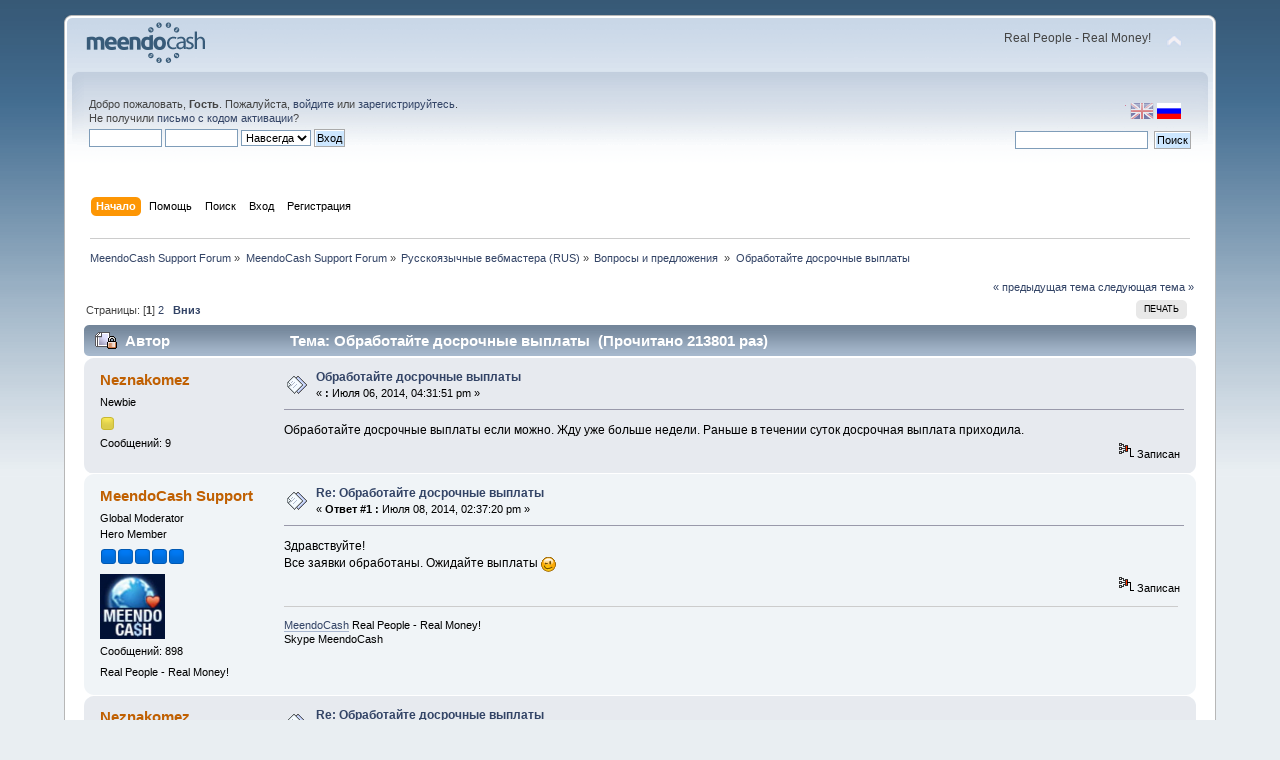

--- FILE ---
content_type: text/html; charset=UTF-8
request_url: http://forum.meendocash.com/index.php?Session=jlbjahvtb35kcr35haql4g6ra1&topic=84.0
body_size: 8274
content:
<!DOCTYPE html PUBLIC "-//W3C//DTD XHTML 1.0 Transitional//EN" "http://www.w3.org/TR/xhtml1/DTD/xhtml1-transitional.dtd">
<html xmlns="http://www.w3.org/1999/xhtml">
<head>
	<link rel="stylesheet" type="text/css" href="http://forum.meendocash.com/Themes/default/css/index.css?fin20" />
	<link rel="stylesheet" type="text/css" href="http://forum.meendocash.com/Themes/default/css/webkit.css" />
	<script type="text/javascript" src="http://forum.meendocash.com/Themes/default/scripts/script.js?fin20"></script>
	<script type="text/javascript" src="http://forum.meendocash.com/Themes/default/scripts/theme.js?fin20"></script>
	<script type="text/javascript"><!-- // --><![CDATA[
		var smf_theme_url = "http://forum.meendocash.com/Themes/default";
		var smf_default_theme_url = "http://forum.meendocash.com/Themes/default";
		var smf_images_url = "http://forum.meendocash.com/Themes/default/images";
		var smf_scripturl = "http://forum.meendocash.com/index.php?Session=jlbjahvtb35kcr35haql4g6ra1&amp;";
		var smf_iso_case_folding = false;
		var smf_charset = "UTF-8";
		var ajax_notification_text = "Загружается...";
		var ajax_notification_cancel_text = "Отменить";
	// ]]></script>
	<meta http-equiv="Content-Type" content="text/html; charset=UTF-8" />
	<meta name="description" content="Обработайте досрочные выплаты" />
	<title>Обработайте досрочные выплаты</title>
	<link rel="canonical" href="http://forum.meendocash.com/index.php?topic=84.0" />
	<link rel="help" href="http://forum.meendocash.com/index.php?Session=jlbjahvtb35kcr35haql4g6ra1&amp;action=help" />
	<link rel="search" href="http://forum.meendocash.com/index.php?Session=jlbjahvtb35kcr35haql4g6ra1&amp;action=search" />
	<link rel="contents" href="http://forum.meendocash.com/index.php?Session=jlbjahvtb35kcr35haql4g6ra1&amp;" />
	<link rel="alternate" type="application/rss+xml" title="MeendoCash Support Forum - RSS" href="http://forum.meendocash.com/index.php?Session=jlbjahvtb35kcr35haql4g6ra1&amp;type=rss;action=.xml" />
	<link rel="prev" href="http://forum.meendocash.com/index.php?Session=jlbjahvtb35kcr35haql4g6ra1&amp;topic=84.0;prev_next=prev" />
	<link rel="next" href="http://forum.meendocash.com/index.php?Session=jlbjahvtb35kcr35haql4g6ra1&amp;topic=84.0;prev_next=next" />
	<link rel="index" href="http://forum.meendocash.com/index.php?Session=jlbjahvtb35kcr35haql4g6ra1&amp;board=3.0" />
</head>
<body>
<div id="wrapper" style="width: 90%">
	<div id="header"><div class="frame">
		<div id="top_section">
			<h1 class="forumtitle">
				<a href="http://forum.meendocash.com/index.php?Session=jlbjahvtb35kcr35haql4g6ra1&amp;"><img src="http://forum.meendocash.com/Themes/default/images/forum_logo.png" alt="MeendoCash Support Forum" /></a>
			</h1>
			<img id="upshrink" src="http://forum.meendocash.com/Themes/default/images/upshrink.png" alt="*" title="Свернуть/Развернуть" style="display: none;" />
			<div id="siteslogan" class="floatright">Real People - Real Money!</div>
		</div>
		<div id="upper_section" class="middletext">

		<div id="language_menu_wrapper">
		<div id="language_menu">
			<img class="langicon" src="http://forum.meendocash.com/Themes/default/images/LanguageMenuImg/langicon.png" height="1px" width="1px" alt=" " />
				<form action="" method="post">
				<input type="hidden" name="languagemenu" value="english" />
				<button id="english" type="submit" value="English" class="langflagbutton">
 				<img class="langflag" src="http://forum.meendocash.com/Themes/default/images/LanguageMenuImg/english.png" height="16" width="24" alt="English" /></button>
				</form>
				<form action="" method="post">
				<input type="hidden" name="languagemenu" value="russian-utf8" />
				<button id="russian-utf8" type="submit" value="Russian-utf8" disabled="disabled" class="langflagbuttonactive" >
 				<img class="langflag" src="http://forum.meendocash.com/Themes/default/images/LanguageMenuImg/russian-utf8.png" height="16" width="24" alt="Русский" /></button>
				</form>
		</div>
		  </div>
			<div class="user">
				<script type="text/javascript" src="http://forum.meendocash.com/Themes/default/scripts/sha1.js"></script>
				<form id="guest_form" action="http://forum.meendocash.com/index.php?Session=jlbjahvtb35kcr35haql4g6ra1&amp;action=login2" method="post" accept-charset="UTF-8"  onsubmit="hashLoginPassword(this, '7c4011b9755d96430c6c9e0629a5fcfe');">
					<div class="info">Добро пожаловать, <strong>Гость</strong>. Пожалуйста, <a href="http://forum.meendocash.com/index.php?Session=jlbjahvtb35kcr35haql4g6ra1&amp;action=login">войдите</a> или <a href="http://forum.meendocash.com/index.php?Session=jlbjahvtb35kcr35haql4g6ra1&amp;action=register">зарегистрируйтесь</a>.<br />Не получили <a href="http://forum.meendocash.com/index.php?Session=jlbjahvtb35kcr35haql4g6ra1&amp;action=activate">письмо с кодом активации</a>?</div>
					<input type="text" name="user" size="10" class="input_text" />
					<input type="password" name="passwrd" size="10" class="input_password" />
					<select name="cookielength">
						<option value="60">1 час</option>
						<option value="1440">1 день</option>
						<option value="10080">1 неделя</option>
						<option value="43200">1 месяц</option>
						<option value="-1" selected="selected">Навсегда</option>
					</select>
					<input type="submit" value="Вход" class="button_submit" /><br />
					<div class="info"></div>
					<input type="hidden" name="hash_passwrd" value="" />
				</form>
			</div>
			<div class="news normaltext">
				<form id="search_form" action="http://forum.meendocash.com/index.php?Session=jlbjahvtb35kcr35haql4g6ra1&amp;action=search2" method="post" accept-charset="UTF-8">
					<input type="text" name="search" value="" class="input_text" />&nbsp;
					<input type="submit" name="submit" value="Поиск" class="button_submit" />
					<input type="hidden" name="advanced" value="0" />
					<input type="hidden" name="topic" value="84" /></form>
			</div>
		</div>
		<br class="clear" />
		<script type="text/javascript"><!-- // --><![CDATA[
			var oMainHeaderToggle = new smc_Toggle({
				bToggleEnabled: true,
				bCurrentlyCollapsed: false,
				aSwappableContainers: [
					'upper_section'
				],
				aSwapImages: [
					{
						sId: 'upshrink',
						srcExpanded: smf_images_url + '/upshrink.png',
						altExpanded: 'Свернуть/Развернуть',
						srcCollapsed: smf_images_url + '/upshrink2.png',
						altCollapsed: 'Свернуть/Развернуть'
					}
				],
				oThemeOptions: {
					bUseThemeSettings: false,
					sOptionName: 'collapse_header',
					sSessionVar: 'b43d9d8',
					sSessionId: '7c4011b9755d96430c6c9e0629a5fcfe'
				},
				oCookieOptions: {
					bUseCookie: true,
					sCookieName: 'upshrink'
				}
			});
		// ]]></script>
		<div id="main_menu">
			<ul class="dropmenu" id="menu_nav">
				<li id="button_home">
					<a class="active firstlevel" href="http://forum.meendocash.com/index.php?Session=jlbjahvtb35kcr35haql4g6ra1&amp;">
						<span class="last firstlevel">Начало</span>
					</a>
				</li>
				<li id="button_help">
					<a class="firstlevel" href="http://forum.meendocash.com/index.php?Session=jlbjahvtb35kcr35haql4g6ra1&amp;action=help">
						<span class="firstlevel">Помощь</span>
					</a>
				</li>
				<li id="button_search">
					<a class="firstlevel" href="http://forum.meendocash.com/index.php?Session=jlbjahvtb35kcr35haql4g6ra1&amp;action=search">
						<span class="firstlevel">Поиск</span>
					</a>
				</li>
				<li id="button_login">
					<a class="firstlevel" href="http://forum.meendocash.com/index.php?Session=jlbjahvtb35kcr35haql4g6ra1&amp;action=login">
						<span class="firstlevel">Вход</span>
					</a>
				</li>
				<li id="button_register">
					<a class="firstlevel" href="http://forum.meendocash.com/index.php?Session=jlbjahvtb35kcr35haql4g6ra1&amp;action=register">
						<span class="last firstlevel">Регистрация</span>
					</a>
				</li>
			</ul>
		</div>
		<br class="clear" />
	</div></div>
	<div id="content_section"><div class="frame">
		<div id="main_content_section">
	<div class="navigate_section">
		<ul>
			<li>
				<a href="http://forum.meendocash.com/index.php?Session=jlbjahvtb35kcr35haql4g6ra1&amp;"><span>MeendoCash Support Forum</span></a> &#187;
			</li>
			<li>
				<a href="http://forum.meendocash.com/index.php?Session=jlbjahvtb35kcr35haql4g6ra1&amp;#c1"><span>MeendoCash Support Forum</span></a> &#187;
			</li>
			<li>
				<a href="http://forum.meendocash.com/index.php?Session=jlbjahvtb35kcr35haql4g6ra1&amp;board=6.0"><span>Русскоязычные вебмастера (RUS)</span></a> &#187;
			</li>
			<li>
				<a href="http://forum.meendocash.com/index.php?Session=jlbjahvtb35kcr35haql4g6ra1&amp;board=3.0"><span>Вопросы и предложения </span></a> &#187;
			</li>
			<li class="last">
				<a href="http://forum.meendocash.com/index.php?Session=jlbjahvtb35kcr35haql4g6ra1&amp;topic=84.0"><span>Обработайте досрочные выплаты</span></a>
			</li>
		</ul>
	</div>
			<a id="top"></a>
			<a id="msg544"></a>
			<div class="pagesection">
				<div class="nextlinks"><a href="http://forum.meendocash.com/index.php?Session=jlbjahvtb35kcr35haql4g6ra1&amp;topic=84.0;prev_next=prev#new">&laquo; предыдущая тема</a> <a href="http://forum.meendocash.com/index.php?Session=jlbjahvtb35kcr35haql4g6ra1&amp;topic=84.0;prev_next=next#new">следующая тема &raquo;</a></div>
		<div class="buttonlist floatright">
			<ul>
				<li><a class="button_strip_print" href="http://forum.meendocash.com/index.php?Session=jlbjahvtb35kcr35haql4g6ra1&amp;action=printpage;topic=84.0" rel="new_win nofollow"><span class="last">Печать</span></a></li>
			</ul>
		</div>
				<div class="pagelinks floatleft">Страницы: [<strong>1</strong>] <a class="navPages" href="http://forum.meendocash.com/index.php?Session=jlbjahvtb35kcr35haql4g6ra1&amp;topic=84.15">2</a>   &nbsp;&nbsp;<a href="#lastPost"><strong>Вниз</strong></a></div>
			</div>
			<div id="forumposts">
				<div class="cat_bar">
					<h3 class="catbg">
						<img src="http://forum.meendocash.com/Themes/default/images/topic/hot_post_locked.gif" align="bottom" alt="" />
						<span id="author">Автор</span>
						Тема: Обработайте досрочные выплаты &nbsp;(Прочитано 213801 раз)
					</h3>
				</div>
				<form action="http://forum.meendocash.com/index.php?Session=jlbjahvtb35kcr35haql4g6ra1&amp;action=quickmod2;topic=84.0" method="post" accept-charset="UTF-8" name="quickModForm" id="quickModForm" style="margin: 0;" onsubmit="return oQuickModify.bInEditMode ? oQuickModify.modifySave('7c4011b9755d96430c6c9e0629a5fcfe', 'b43d9d8') : false">
				<div class="windowbg">
					<span class="topslice"><span></span></span>
					<div class="post_wrapper">
						<div class="poster">
							<h4>
								<a href="http://forum.meendocash.com/index.php?Session=jlbjahvtb35kcr35haql4g6ra1&amp;action=profile;u=120" title="Просмотр профиля Neznakomez">Neznakomez</a>
							</h4>
							<ul class="reset smalltext" id="msg_544_extra_info">
								<li class="postgroup">Newbie</li>
								<li class="stars"><img src="http://forum.meendocash.com/Themes/default/images/star.gif" alt="*" /></li>
								<li class="postcount">Сообщений: 9</li>
								<li class="profile">
									<ul>
									</ul>
								</li>
							</ul>
						</div>
						<div class="postarea">
							<div class="flow_hidden">
								<div class="keyinfo">
									<div class="messageicon">
										<img src="http://forum.meendocash.com/Themes/default/images/post/xx.gif" alt="" />
									</div>
									<h5 id="subject_544">
										<a href="http://forum.meendocash.com/index.php?Session=jlbjahvtb35kcr35haql4g6ra1&amp;topic=84.msg544#msg544" rel="nofollow">Обработайте досрочные выплаты</a>
									</h5>
									<div class="smalltext">&#171; <strong> :</strong> Июля 06, 2014, 04:31:51 pm &#187;</div>
									<div id="msg_544_quick_mod"></div>
								</div>
							</div>
							<div class="post">
								<div class="inner" id="msg_544">Обработайте досрочные выплаты если можно. Жду уже больше недели. Раньше в течении суток досрочная выплата приходила.</div>
							</div>
						</div>
						<div class="moderatorbar">
							<div class="smalltext modified" id="modified_544">
							</div>
							<div class="smalltext reportlinks">
								<img src="http://forum.meendocash.com/Themes/default/images/ip.gif" alt="" />
								Записан
							</div>
						</div>
					</div>
					<span class="botslice"><span></span></span>
				</div>
				<hr class="post_separator" />
				<a id="msg564"></a>
				<div class="windowbg2">
					<span class="topslice"><span></span></span>
					<div class="post_wrapper">
						<div class="poster">
							<h4>
								<a href="http://forum.meendocash.com/index.php?Session=jlbjahvtb35kcr35haql4g6ra1&amp;action=profile;u=8" title="Просмотр профиля MeendoCash Support">MeendoCash Support</a>
							</h4>
							<ul class="reset smalltext" id="msg_564_extra_info">
								<li class="membergroup">Global Moderator</li>
								<li class="postgroup">Hero Member</li>
								<li class="stars"><img src="http://forum.meendocash.com/Themes/default/images/stargmod.gif" alt="*" /><img src="http://forum.meendocash.com/Themes/default/images/stargmod.gif" alt="*" /><img src="http://forum.meendocash.com/Themes/default/images/stargmod.gif" alt="*" /><img src="http://forum.meendocash.com/Themes/default/images/stargmod.gif" alt="*" /><img src="http://forum.meendocash.com/Themes/default/images/stargmod.gif" alt="*" /></li>
								<li class="avatar">
									<a href="http://forum.meendocash.com/index.php?Session=jlbjahvtb35kcr35haql4g6ra1&amp;action=profile;u=8">
										<img class="avatar" src="http://forum.meendocash.com/index.php?Session=jlbjahvtb35kcr35haql4g6ra1&amp;action=dlattach;attach=6;type=avatar" alt="" />
									</a>
								</li>
								<li class="postcount">Сообщений: 898</li>
								<li class="blurb">Real People - Real Money!</li>
								<li class="profile">
									<ul>
									</ul>
								</li>
							</ul>
						</div>
						<div class="postarea">
							<div class="flow_hidden">
								<div class="keyinfo">
									<div class="messageicon">
										<img src="http://forum.meendocash.com/Themes/default/images/post/xx.gif" alt="" />
									</div>
									<h5 id="subject_564">
										<a href="http://forum.meendocash.com/index.php?Session=jlbjahvtb35kcr35haql4g6ra1&amp;topic=84.msg564#msg564" rel="nofollow">Re: Обработайте досрочные выплаты</a>
									</h5>
									<div class="smalltext">&#171; <strong>Ответ #1 :</strong> Июля 08, 2014, 02:37:20 pm &#187;</div>
									<div id="msg_564_quick_mod"></div>
								</div>
							</div>
							<div class="post">
								<div class="inner" id="msg_564">Здравствуйте!<br />Все заявки обработаны. Ожидайте выплаты <img src="http://forum.meendocash.com/Smileys/default/wink.gif" alt=";&#41;" title="Подмигивающий" class="smiley" /></div>
							</div>
						</div>
						<div class="moderatorbar">
							<div class="smalltext modified" id="modified_564">
							</div>
							<div class="smalltext reportlinks">
								<img src="http://forum.meendocash.com/Themes/default/images/ip.gif" alt="" />
								Записан
							</div>
							<div class="signature" id="msg_564_signature"><a href="http://www.meendocash.com/" class="bbc_link" target="_blank">MeendoCash</a> Real People - Real Money! <br />Skype MeendoCash</div>
						</div>
					</div>
					<span class="botslice"><span></span></span>
				</div>
				<hr class="post_separator" />
				<a id="msg571"></a>
				<div class="windowbg">
					<span class="topslice"><span></span></span>
					<div class="post_wrapper">
						<div class="poster">
							<h4>
								<a href="http://forum.meendocash.com/index.php?Session=jlbjahvtb35kcr35haql4g6ra1&amp;action=profile;u=120" title="Просмотр профиля Neznakomez">Neznakomez</a>
							</h4>
							<ul class="reset smalltext" id="msg_571_extra_info">
								<li class="postgroup">Newbie</li>
								<li class="stars"><img src="http://forum.meendocash.com/Themes/default/images/star.gif" alt="*" /></li>
								<li class="postcount">Сообщений: 9</li>
								<li class="profile">
									<ul>
									</ul>
								</li>
							</ul>
						</div>
						<div class="postarea">
							<div class="flow_hidden">
								<div class="keyinfo">
									<div class="messageicon">
										<img src="http://forum.meendocash.com/Themes/default/images/post/xx.gif" alt="" />
									</div>
									<h5 id="subject_571">
										<a href="http://forum.meendocash.com/index.php?Session=jlbjahvtb35kcr35haql4g6ra1&amp;topic=84.msg571#msg571" rel="nofollow">Re: Обработайте досрочные выплаты</a>
									</h5>
									<div class="smalltext">&#171; <strong>Ответ #2 :</strong> Июля 09, 2014, 05:16:06 am &#187;</div>
									<div id="msg_571_quick_mod"></div>
								</div>
							</div>
							<div class="post">
								<div class="inner" id="msg_571">А долго ожидать? пока ничего нет </div>
							</div>
						</div>
						<div class="moderatorbar">
							<div class="smalltext modified" id="modified_571">
							</div>
							<div class="smalltext reportlinks">
								<img src="http://forum.meendocash.com/Themes/default/images/ip.gif" alt="" />
								Записан
							</div>
						</div>
					</div>
					<span class="botslice"><span></span></span>
				</div>
				<hr class="post_separator" />
				<a id="msg582"></a>
				<div class="windowbg2">
					<span class="topslice"><span></span></span>
					<div class="post_wrapper">
						<div class="poster">
							<h4>
								<a href="http://forum.meendocash.com/index.php?Session=jlbjahvtb35kcr35haql4g6ra1&amp;action=profile;u=70" title="Просмотр профиля stalker">stalker</a>
							</h4>
							<ul class="reset smalltext" id="msg_582_extra_info">
								<li class="postgroup">Newbie</li>
								<li class="stars"><img src="http://forum.meendocash.com/Themes/default/images/star.gif" alt="*" /></li>
								<li class="postcount">Сообщений: 3</li>
								<li class="profile">
									<ul>
									</ul>
								</li>
							</ul>
						</div>
						<div class="postarea">
							<div class="flow_hidden">
								<div class="keyinfo">
									<div class="messageicon">
										<img src="http://forum.meendocash.com/Themes/default/images/post/xx.gif" alt="" />
									</div>
									<h5 id="subject_582">
										<a href="http://forum.meendocash.com/index.php?Session=jlbjahvtb35kcr35haql4g6ra1&amp;topic=84.msg582#msg582" rel="nofollow">Re: Обработайте досрочные выплаты</a>
									</h5>
									<div class="smalltext">&#171; <strong>Ответ #3 :</strong> Июля 10, 2014, 03:25:38 pm &#187;</div>
									<div id="msg_582_quick_mod"></div>
								</div>
							</div>
							<div class="post">
								<div class="inner" id="msg_582">Тоже жду со вчерашнего дня досрочную выплату,&nbsp; пока нету.</div>
							</div>
						</div>
						<div class="moderatorbar">
							<div class="smalltext modified" id="modified_582">
							</div>
							<div class="smalltext reportlinks">
								<img src="http://forum.meendocash.com/Themes/default/images/ip.gif" alt="" />
								Записан
							</div>
						</div>
					</div>
					<span class="botslice"><span></span></span>
				</div>
				<hr class="post_separator" />
				<a id="msg584"></a>
				<div class="windowbg">
					<span class="topslice"><span></span></span>
					<div class="post_wrapper">
						<div class="poster">
							<h4>
								<a href="http://forum.meendocash.com/index.php?Session=jlbjahvtb35kcr35haql4g6ra1&amp;action=profile;u=117" title="Просмотр профиля Successandre">Successandre</a>
							</h4>
							<ul class="reset smalltext" id="msg_584_extra_info">
								<li class="postgroup">Newbie</li>
								<li class="stars"><img src="http://forum.meendocash.com/Themes/default/images/star.gif" alt="*" /></li>
								<li class="postcount">Сообщений: 18</li>
								<li class="profile">
									<ul>
									</ul>
								</li>
							</ul>
						</div>
						<div class="postarea">
							<div class="flow_hidden">
								<div class="keyinfo">
									<div class="messageicon">
										<img src="http://forum.meendocash.com/Themes/default/images/post/xx.gif" alt="" />
									</div>
									<h5 id="subject_584">
										<a href="http://forum.meendocash.com/index.php?Session=jlbjahvtb35kcr35haql4g6ra1&amp;topic=84.msg584#msg584" rel="nofollow">Re: Обработайте досрочные выплаты</a>
									</h5>
									<div class="smalltext">&#171; <strong>Ответ #4 :</strong> Июля 10, 2014, 05:14:36 pm &#187;</div>
									<div id="msg_584_quick_mod"></div>
								</div>
							</div>
							<div class="post">
								<div class="inner" id="msg_584">Всего-то неделю ждете... Я вот в первый раз когда заявку создал ждал 2 недели <img src="http://forum.meendocash.com/Smileys/default/smiley.gif" alt="&#58;&#41;" title="Улыбающийся" class="smiley" /> Так что ждите.... и я вместе с Вами, уже неделю назад запрос подавался вчера ответили, что обработана и ожидайте денег, вот ждемс <img src="http://forum.meendocash.com/Smileys/default/smiley.gif" alt="&#58;&#41;" title="Улыбающийся" class="smiley" /></div>
							</div>
						</div>
						<div class="moderatorbar">
							<div class="smalltext modified" id="modified_584">
							</div>
							<div class="smalltext reportlinks">
								<img src="http://forum.meendocash.com/Themes/default/images/ip.gif" alt="" />
								Записан
							</div>
						</div>
					</div>
					<span class="botslice"><span></span></span>
				</div>
				<hr class="post_separator" />
				<a id="msg585"></a>
				<div class="windowbg2">
					<span class="topslice"><span></span></span>
					<div class="post_wrapper">
						<div class="poster">
							<h4>
								<a href="http://forum.meendocash.com/index.php?Session=jlbjahvtb35kcr35haql4g6ra1&amp;action=profile;u=120" title="Просмотр профиля Neznakomez">Neznakomez</a>
							</h4>
							<ul class="reset smalltext" id="msg_585_extra_info">
								<li class="postgroup">Newbie</li>
								<li class="stars"><img src="http://forum.meendocash.com/Themes/default/images/star.gif" alt="*" /></li>
								<li class="postcount">Сообщений: 9</li>
								<li class="profile">
									<ul>
									</ul>
								</li>
							</ul>
						</div>
						<div class="postarea">
							<div class="flow_hidden">
								<div class="keyinfo">
									<div class="messageicon">
										<img src="http://forum.meendocash.com/Themes/default/images/post/xx.gif" alt="" />
									</div>
									<h5 id="subject_585">
										<a href="http://forum.meendocash.com/index.php?Session=jlbjahvtb35kcr35haql4g6ra1&amp;topic=84.msg585#msg585" rel="nofollow">Re: Обработайте досрочные выплаты</a>
									</h5>
									<div class="smalltext">&#171; <strong>Ответ #5 :</strong> Июля 10, 2014, 05:39:42 pm &#187;</div>
									<div id="msg_585_quick_mod"></div>
								</div>
							</div>
							<div class="post">
								<div class="inner" id="msg_585">вам тоже не выплатили до сих пор?</div>
							</div>
						</div>
						<div class="moderatorbar">
							<div class="smalltext modified" id="modified_585">
							</div>
							<div class="smalltext reportlinks">
								<img src="http://forum.meendocash.com/Themes/default/images/ip.gif" alt="" />
								Записан
							</div>
						</div>
					</div>
					<span class="botslice"><span></span></span>
				</div>
				<hr class="post_separator" />
				<a id="msg586"></a>
				<div class="windowbg">
					<span class="topslice"><span></span></span>
					<div class="post_wrapper">
						<div class="poster">
							<h4>
								<a href="http://forum.meendocash.com/index.php?Session=jlbjahvtb35kcr35haql4g6ra1&amp;action=profile;u=117" title="Просмотр профиля Successandre">Successandre</a>
							</h4>
							<ul class="reset smalltext" id="msg_586_extra_info">
								<li class="postgroup">Newbie</li>
								<li class="stars"><img src="http://forum.meendocash.com/Themes/default/images/star.gif" alt="*" /></li>
								<li class="postcount">Сообщений: 18</li>
								<li class="profile">
									<ul>
									</ul>
								</li>
							</ul>
						</div>
						<div class="postarea">
							<div class="flow_hidden">
								<div class="keyinfo">
									<div class="messageicon">
										<img src="http://forum.meendocash.com/Themes/default/images/post/xx.gif" alt="" />
									</div>
									<h5 id="subject_586">
										<a href="http://forum.meendocash.com/index.php?Session=jlbjahvtb35kcr35haql4g6ra1&amp;topic=84.msg586#msg586" rel="nofollow">Re: Обработайте досрочные выплаты</a>
									</h5>
									<div class="smalltext">&#171; <strong>Ответ #6 :</strong> Июля 10, 2014, 05:41:54 pm &#187;</div>
									<div id="msg_586_quick_mod"></div>
								</div>
							</div>
							<div class="post">
								<div class="inner" id="msg_586">Не хочу Вас расстраивать, а может и обрадую, но Neznakomez Вы не одиноки <img src="http://forum.meendocash.com/Smileys/default/smiley.gif" alt="&#58;&#41;" title="Улыбающийся" class="smiley" /></div>
							</div>
						</div>
						<div class="moderatorbar">
							<div class="smalltext modified" id="modified_586">
							</div>
							<div class="smalltext reportlinks">
								<img src="http://forum.meendocash.com/Themes/default/images/ip.gif" alt="" />
								Записан
							</div>
						</div>
					</div>
					<span class="botslice"><span></span></span>
				</div>
				<hr class="post_separator" />
				<a id="msg587"></a>
				<div class="windowbg2">
					<span class="topslice"><span></span></span>
					<div class="post_wrapper">
						<div class="poster">
							<h4>
								<a href="http://forum.meendocash.com/index.php?Session=jlbjahvtb35kcr35haql4g6ra1&amp;action=profile;u=70" title="Просмотр профиля stalker">stalker</a>
							</h4>
							<ul class="reset smalltext" id="msg_587_extra_info">
								<li class="postgroup">Newbie</li>
								<li class="stars"><img src="http://forum.meendocash.com/Themes/default/images/star.gif" alt="*" /></li>
								<li class="postcount">Сообщений: 3</li>
								<li class="profile">
									<ul>
									</ul>
								</li>
							</ul>
						</div>
						<div class="postarea">
							<div class="flow_hidden">
								<div class="keyinfo">
									<div class="messageicon">
										<img src="http://forum.meendocash.com/Themes/default/images/post/xx.gif" alt="" />
									</div>
									<h5 id="subject_587">
										<a href="http://forum.meendocash.com/index.php?Session=jlbjahvtb35kcr35haql4g6ra1&amp;topic=84.msg587#msg587" rel="nofollow">Re: Обработайте досрочные выплаты</a>
									</h5>
									<div class="smalltext">&#171; <strong>Ответ #7 :</strong> Июля 10, 2014, 06:39:30 pm &#187;</div>
									<div id="msg_587_quick_mod"></div>
								</div>
							</div>
							<div class="post">
								<div class="inner" id="msg_587">Да так-то я знаю, что могут задержать, в принципе могу и ещё потерпеть)</div>
							</div>
						</div>
						<div class="moderatorbar">
							<div class="smalltext modified" id="modified_587">
							</div>
							<div class="smalltext reportlinks">
								<img src="http://forum.meendocash.com/Themes/default/images/ip.gif" alt="" />
								Записан
							</div>
						</div>
					</div>
					<span class="botslice"><span></span></span>
				</div>
				<hr class="post_separator" />
				<a id="msg588"></a>
				<div class="windowbg">
					<span class="topslice"><span></span></span>
					<div class="post_wrapper">
						<div class="poster">
							<h4>
								<a href="http://forum.meendocash.com/index.php?Session=jlbjahvtb35kcr35haql4g6ra1&amp;action=profile;u=117" title="Просмотр профиля Successandre">Successandre</a>
							</h4>
							<ul class="reset smalltext" id="msg_588_extra_info">
								<li class="postgroup">Newbie</li>
								<li class="stars"><img src="http://forum.meendocash.com/Themes/default/images/star.gif" alt="*" /></li>
								<li class="postcount">Сообщений: 18</li>
								<li class="profile">
									<ul>
									</ul>
								</li>
							</ul>
						</div>
						<div class="postarea">
							<div class="flow_hidden">
								<div class="keyinfo">
									<div class="messageicon">
										<img src="http://forum.meendocash.com/Themes/default/images/post/xx.gif" alt="" />
									</div>
									<h5 id="subject_588">
										<a href="http://forum.meendocash.com/index.php?Session=jlbjahvtb35kcr35haql4g6ra1&amp;topic=84.msg588#msg588" rel="nofollow">Re: Обработайте досрочные выплаты</a>
									</h5>
									<div class="smalltext">&#171; <strong>Ответ #8 :</strong> Июля 10, 2014, 06:41:04 pm &#187;</div>
									<div id="msg_588_quick_mod"></div>
								</div>
							</div>
							<div class="post">
								<div class="inner" id="msg_588">&nbsp;<img src="http://forum.meendocash.com/Smileys/default/grin.gif" alt=";D" title="Усмешка" class="smiley" /> А разве что-то еще остается делать?&nbsp; <img src="http://forum.meendocash.com/Smileys/default/grin.gif" alt=";D" title="Усмешка" class="smiley" /> <img src="http://forum.meendocash.com/Smileys/default/grin.gif" alt=";D" title="Усмешка" class="smiley" /> <img src="http://forum.meendocash.com/Smileys/default/grin.gif" alt=";D" title="Усмешка" class="smiley" /></div>
							</div>
						</div>
						<div class="moderatorbar">
							<div class="smalltext modified" id="modified_588">
							</div>
							<div class="smalltext reportlinks">
								<img src="http://forum.meendocash.com/Themes/default/images/ip.gif" alt="" />
								Записан
							</div>
						</div>
					</div>
					<span class="botslice"><span></span></span>
				</div>
				<hr class="post_separator" />
				<a id="msg589"></a>
				<div class="windowbg2">
					<span class="topslice"><span></span></span>
					<div class="post_wrapper">
						<div class="poster">
							<h4>
								<a href="http://forum.meendocash.com/index.php?Session=jlbjahvtb35kcr35haql4g6ra1&amp;action=profile;u=17" title="Просмотр профиля makag">makag</a>
							</h4>
							<ul class="reset smalltext" id="msg_589_extra_info">
								<li class="postgroup">Sr. Member</li>
								<li class="stars"><img src="http://forum.meendocash.com/Themes/default/images/star.gif" alt="*" /><img src="http://forum.meendocash.com/Themes/default/images/star.gif" alt="*" /><img src="http://forum.meendocash.com/Themes/default/images/star.gif" alt="*" /><img src="http://forum.meendocash.com/Themes/default/images/star.gif" alt="*" /></li>
								<li class="avatar">
									<a href="http://forum.meendocash.com/index.php?Session=jlbjahvtb35kcr35haql4g6ra1&amp;action=profile;u=17">
										<img class="avatar" src="http://forum.meendocash.com/index.php?Session=jlbjahvtb35kcr35haql4g6ra1&amp;action=dlattach;attach=138;type=avatar" alt="" />
									</a>
								</li>
								<li class="postcount">Сообщений: 377</li>
								<li class="blurb">makag.ru</li>
								<li class="profile">
									<ul>
									</ul>
								</li>
							</ul>
						</div>
						<div class="postarea">
							<div class="flow_hidden">
								<div class="keyinfo">
									<div class="messageicon">
										<img src="http://forum.meendocash.com/Themes/default/images/post/xx.gif" alt="" />
									</div>
									<h5 id="subject_589">
										<a href="http://forum.meendocash.com/index.php?Session=jlbjahvtb35kcr35haql4g6ra1&amp;topic=84.msg589#msg589" rel="nofollow">Re: Обработайте досрочные выплаты</a>
									</h5>
									<div class="smalltext">&#171; <strong>Ответ #9 :</strong> Июля 10, 2014, 06:48:37 pm &#187;</div>
									<div id="msg_589_quick_mod"></div>
								</div>
							</div>
							<div class="post">
								<div class="inner" id="msg_589">тоже запросил досрочную выплату&nbsp; -)<br /><br />наверное денег нет или плохо работаем -) <br /><br /></div>
							</div>
						</div>
						<div class="moderatorbar">
							<div class="smalltext modified" id="modified_589">
							</div>
							<div class="smalltext reportlinks">
								<img src="http://forum.meendocash.com/Themes/default/images/ip.gif" alt="" />
								Записан
							</div>
							<div class="signature" id="msg_589_signature"><a href="https://ra.by/" class="bbc_link" target="_blank">ra.by</a>&nbsp; - уютный форум <br />&nbsp;о социальных сетях и заработке в интернете.&nbsp; Welcome.</div>
						</div>
					</div>
					<span class="botslice"><span></span></span>
				</div>
				<hr class="post_separator" />
				<a id="msg590"></a>
				<div class="windowbg">
					<span class="topslice"><span></span></span>
					<div class="post_wrapper">
						<div class="poster">
							<h4>
								<a href="http://forum.meendocash.com/index.php?Session=jlbjahvtb35kcr35haql4g6ra1&amp;action=profile;u=120" title="Просмотр профиля Neznakomez">Neznakomez</a>
							</h4>
							<ul class="reset smalltext" id="msg_590_extra_info">
								<li class="postgroup">Newbie</li>
								<li class="stars"><img src="http://forum.meendocash.com/Themes/default/images/star.gif" alt="*" /></li>
								<li class="postcount">Сообщений: 9</li>
								<li class="profile">
									<ul>
									</ul>
								</li>
							</ul>
						</div>
						<div class="postarea">
							<div class="flow_hidden">
								<div class="keyinfo">
									<div class="messageicon">
										<img src="http://forum.meendocash.com/Themes/default/images/post/xx.gif" alt="" />
									</div>
									<h5 id="subject_590">
										<a href="http://forum.meendocash.com/index.php?Session=jlbjahvtb35kcr35haql4g6ra1&amp;topic=84.msg590#msg590" rel="nofollow">Re: Обработайте досрочные выплаты</a>
									</h5>
									<div class="smalltext">&#171; <strong>Ответ #10 :</strong> Июля 10, 2014, 06:49:25 pm &#187;</div>
									<div id="msg_590_quick_mod"></div>
								</div>
							</div>
							<div class="post">
								<div class="inner" id="msg_590">видимо сразу много партнеров разом досрочку попросили - в итоге получим все 15 числа <img src="http://forum.meendocash.com/Smileys/default/smiley.gif" alt="&#58;&#41;" title="Улыбающийся" class="smiley" /></div>
							</div>
						</div>
						<div class="moderatorbar">
							<div class="smalltext modified" id="modified_590">
							</div>
							<div class="smalltext reportlinks">
								<img src="http://forum.meendocash.com/Themes/default/images/ip.gif" alt="" />
								Записан
							</div>
						</div>
					</div>
					<span class="botslice"><span></span></span>
				</div>
				<hr class="post_separator" />
				<a id="msg592"></a>
				<div class="windowbg2">
					<span class="topslice"><span></span></span>
					<div class="post_wrapper">
						<div class="poster">
							<h4>
								<a href="http://forum.meendocash.com/index.php?Session=jlbjahvtb35kcr35haql4g6ra1&amp;action=profile;u=117" title="Просмотр профиля Successandre">Successandre</a>
							</h4>
							<ul class="reset smalltext" id="msg_592_extra_info">
								<li class="postgroup">Newbie</li>
								<li class="stars"><img src="http://forum.meendocash.com/Themes/default/images/star.gif" alt="*" /></li>
								<li class="postcount">Сообщений: 18</li>
								<li class="profile">
									<ul>
									</ul>
								</li>
							</ul>
						</div>
						<div class="postarea">
							<div class="flow_hidden">
								<div class="keyinfo">
									<div class="messageicon">
										<img src="http://forum.meendocash.com/Themes/default/images/post/xx.gif" alt="" />
									</div>
									<h5 id="subject_592">
										<a href="http://forum.meendocash.com/index.php?Session=jlbjahvtb35kcr35haql4g6ra1&amp;topic=84.msg592#msg592" rel="nofollow">Re: Обработайте досрочные выплаты</a>
									</h5>
									<div class="smalltext">&#171; <strong>Ответ #11 :</strong> Июля 10, 2014, 06:54:22 pm &#187;</div>
									<div id="msg_592_quick_mod"></div>
								</div>
							</div>
							<div class="post">
								<div class="inner" id="msg_592">Да ребята))) с учетом того, что некоторые на форуме здесь не лазят, то делаем выводы, что людей наверно многовато, но если к примеру всего партнеров около 100, то 5 человек это немного <img src="http://forum.meendocash.com/Smileys/default/smiley.gif" alt="&#58;&#41;" title="Улыбающийся" class="smiley" /></div>
							</div>
						</div>
						<div class="moderatorbar">
							<div class="smalltext modified" id="modified_592">
							</div>
							<div class="smalltext reportlinks">
								<img src="http://forum.meendocash.com/Themes/default/images/ip.gif" alt="" />
								Записан
							</div>
						</div>
					</div>
					<span class="botslice"><span></span></span>
				</div>
				<hr class="post_separator" />
				<a id="msg593"></a>
				<div class="windowbg">
					<span class="topslice"><span></span></span>
					<div class="post_wrapper">
						<div class="poster">
							<h4>
								<a href="http://forum.meendocash.com/index.php?Session=jlbjahvtb35kcr35haql4g6ra1&amp;action=profile;u=17" title="Просмотр профиля makag">makag</a>
							</h4>
							<ul class="reset smalltext" id="msg_593_extra_info">
								<li class="postgroup">Sr. Member</li>
								<li class="stars"><img src="http://forum.meendocash.com/Themes/default/images/star.gif" alt="*" /><img src="http://forum.meendocash.com/Themes/default/images/star.gif" alt="*" /><img src="http://forum.meendocash.com/Themes/default/images/star.gif" alt="*" /><img src="http://forum.meendocash.com/Themes/default/images/star.gif" alt="*" /></li>
								<li class="avatar">
									<a href="http://forum.meendocash.com/index.php?Session=jlbjahvtb35kcr35haql4g6ra1&amp;action=profile;u=17">
										<img class="avatar" src="http://forum.meendocash.com/index.php?Session=jlbjahvtb35kcr35haql4g6ra1&amp;action=dlattach;attach=138;type=avatar" alt="" />
									</a>
								</li>
								<li class="postcount">Сообщений: 377</li>
								<li class="blurb">makag.ru</li>
								<li class="profile">
									<ul>
									</ul>
								</li>
							</ul>
						</div>
						<div class="postarea">
							<div class="flow_hidden">
								<div class="keyinfo">
									<div class="messageicon">
										<img src="http://forum.meendocash.com/Themes/default/images/post/xx.gif" alt="" />
									</div>
									<h5 id="subject_593">
										<a href="http://forum.meendocash.com/index.php?Session=jlbjahvtb35kcr35haql4g6ra1&amp;topic=84.msg593#msg593" rel="nofollow">Re: Обработайте досрочные выплаты</a>
									</h5>
									<div class="smalltext">&#171; <strong>Ответ #12 :</strong> Июля 10, 2014, 06:56:33 pm &#187;</div>
									<div id="msg_593_quick_mod"></div>
								</div>
							</div>
							<div class="post">
								<div class="inner" id="msg_593"><div class="quoteheader"><div class="topslice_quote"><a href="http://forum.meendocash.com/index.php?Session=jlbjahvtb35kcr35haql4g6ra1&amp;topic=84.msg590#msg590">Цитата: Neznakomez от Июля 10, 2014, 06:49:25 pm</a></div></div><blockquote class="bbc_standard_quote">видимо сразу много партнеров разом досрочку попросили - в итоге получим все 15 числа <img src="http://forum.meendocash.com/Smileys/default/smiley.gif" alt="&#58;&#41;" title="Улыбающийся" class="smiley" /><br /></blockquote><div class="quotefooter"><div class="botslice_quote"></div></div><br />ага -) <br />ну, не поеду на выходных на море, буду работать - как результат - заработаю еще больше&nbsp; -)&nbsp; во всём есть свои плюсы -)) </div>
							</div>
						</div>
						<div class="moderatorbar">
							<div class="smalltext modified" id="modified_593">
							</div>
							<div class="smalltext reportlinks">
								<img src="http://forum.meendocash.com/Themes/default/images/ip.gif" alt="" />
								Записан
							</div>
							<div class="signature" id="msg_593_signature"><a href="https://ra.by/" class="bbc_link" target="_blank">ra.by</a>&nbsp; - уютный форум <br />&nbsp;о социальных сетях и заработке в интернете.&nbsp; Welcome.</div>
						</div>
					</div>
					<span class="botslice"><span></span></span>
				</div>
				<hr class="post_separator" />
				<a id="msg594"></a>
				<div class="windowbg2">
					<span class="topslice"><span></span></span>
					<div class="post_wrapper">
						<div class="poster">
							<h4>
								<a href="http://forum.meendocash.com/index.php?Session=jlbjahvtb35kcr35haql4g6ra1&amp;action=profile;u=117" title="Просмотр профиля Successandre">Successandre</a>
							</h4>
							<ul class="reset smalltext" id="msg_594_extra_info">
								<li class="postgroup">Newbie</li>
								<li class="stars"><img src="http://forum.meendocash.com/Themes/default/images/star.gif" alt="*" /></li>
								<li class="postcount">Сообщений: 18</li>
								<li class="profile">
									<ul>
									</ul>
								</li>
							</ul>
						</div>
						<div class="postarea">
							<div class="flow_hidden">
								<div class="keyinfo">
									<div class="messageicon">
										<img src="http://forum.meendocash.com/Themes/default/images/post/xx.gif" alt="" />
									</div>
									<h5 id="subject_594">
										<a href="http://forum.meendocash.com/index.php?Session=jlbjahvtb35kcr35haql4g6ra1&amp;topic=84.msg594#msg594" rel="nofollow">Re: Обработайте досрочные выплаты</a>
									</h5>
									<div class="smalltext">&#171; <strong>Ответ #13 :</strong> Июля 10, 2014, 06:57:22 pm &#187;</div>
									<div id="msg_594_quick_mod"></div>
								</div>
							</div>
							<div class="post">
								<div class="inner" id="msg_594">ого за 2 недели и на море?)))) Очень интересуют методы Вашего заработка )))</div>
							</div>
						</div>
						<div class="moderatorbar">
							<div class="smalltext modified" id="modified_594">
							</div>
							<div class="smalltext reportlinks">
								<img src="http://forum.meendocash.com/Themes/default/images/ip.gif" alt="" />
								Записан
							</div>
						</div>
					</div>
					<span class="botslice"><span></span></span>
				</div>
				<hr class="post_separator" />
				<a id="msg597"></a>
				<div class="windowbg">
					<span class="topslice"><span></span></span>
					<div class="post_wrapper">
						<div class="poster">
							<h4>
								<a href="http://forum.meendocash.com/index.php?Session=jlbjahvtb35kcr35haql4g6ra1&amp;action=profile;u=17" title="Просмотр профиля makag">makag</a>
							</h4>
							<ul class="reset smalltext" id="msg_597_extra_info">
								<li class="postgroup">Sr. Member</li>
								<li class="stars"><img src="http://forum.meendocash.com/Themes/default/images/star.gif" alt="*" /><img src="http://forum.meendocash.com/Themes/default/images/star.gif" alt="*" /><img src="http://forum.meendocash.com/Themes/default/images/star.gif" alt="*" /><img src="http://forum.meendocash.com/Themes/default/images/star.gif" alt="*" /></li>
								<li class="avatar">
									<a href="http://forum.meendocash.com/index.php?Session=jlbjahvtb35kcr35haql4g6ra1&amp;action=profile;u=17">
										<img class="avatar" src="http://forum.meendocash.com/index.php?Session=jlbjahvtb35kcr35haql4g6ra1&amp;action=dlattach;attach=138;type=avatar" alt="" />
									</a>
								</li>
								<li class="postcount">Сообщений: 377</li>
								<li class="blurb">makag.ru</li>
								<li class="profile">
									<ul>
									</ul>
								</li>
							</ul>
						</div>
						<div class="postarea">
							<div class="flow_hidden">
								<div class="keyinfo">
									<div class="messageicon">
										<img src="http://forum.meendocash.com/Themes/default/images/post/xx.gif" alt="" />
									</div>
									<h5 id="subject_597">
										<a href="http://forum.meendocash.com/index.php?Session=jlbjahvtb35kcr35haql4g6ra1&amp;topic=84.msg597#msg597" rel="nofollow">Re: Обработайте досрочные выплаты</a>
									</h5>
									<div class="smalltext">&#171; <strong>Ответ #14 :</strong> Июля 10, 2014, 07:05:43 pm &#187;</div>
									<div id="msg_597_quick_mod"></div>
								</div>
							</div>
							<div class="post">
								<div class="inner" id="msg_597">та не, за&nbsp; 50&nbsp; км от дома, на азовское море, и с палатками да с ночевкой -) <br />&nbsp;<br />на два дня хватает&nbsp; буквально 50 долларов - и на конььяк, и вечером посидеть в заведении (до заведения только идти мирнут 20 надо по пляжу, далеко)<br /><br />выглядит примерно вот так . ваш покорный слуга сидит на песочке (ибо не пристало мне стоять, солидный человек, же&nbsp; <img src="http://forum.meendocash.com/Smileys/default/grin.gif" alt=";D" title="Усмешка" class="smiley" />)<br /><br /><img src="http://cs417021.vk.me/v417021449/7cce/bgYxWlaEac4.jpg" alt="" class="bbc_img" /></div>
							</div>
						</div>
						<div class="moderatorbar">
							<div class="smalltext modified" id="modified_597">
								&#171; <em>Последнее редактирование: Июля 10, 2014, 07:08:21 pm от makag</em> &#187;
							</div>
							<div class="smalltext reportlinks">
								<img src="http://forum.meendocash.com/Themes/default/images/ip.gif" alt="" />
								Записан
							</div>
							<div class="signature" id="msg_597_signature"><a href="https://ra.by/" class="bbc_link" target="_blank">ra.by</a>&nbsp; - уютный форум <br />&nbsp;о социальных сетях и заработке в интернете.&nbsp; Welcome.</div>
						</div>
					</div>
					<span class="botslice"><span></span></span>
				</div>
				<hr class="post_separator" />
				</form>
			</div>
			<a id="lastPost"></a>
			<div class="pagesection">
				
		<div class="buttonlist floatright">
			<ul>
				<li><a class="button_strip_print" href="http://forum.meendocash.com/index.php?Session=jlbjahvtb35kcr35haql4g6ra1&amp;action=printpage;topic=84.0" rel="new_win nofollow"><span class="last">Печать</span></a></li>
			</ul>
		</div>
				<div class="pagelinks floatleft">Страницы: [<strong>1</strong>] <a class="navPages" href="http://forum.meendocash.com/index.php?Session=jlbjahvtb35kcr35haql4g6ra1&amp;topic=84.15">2</a>   &nbsp;&nbsp;<a href="#top"><strong>Вверх</strong></a></div>
				<div class="nextlinks_bottom"><a href="http://forum.meendocash.com/index.php?Session=jlbjahvtb35kcr35haql4g6ra1&amp;topic=84.0;prev_next=prev#new">&laquo; предыдущая тема</a> <a href="http://forum.meendocash.com/index.php?Session=jlbjahvtb35kcr35haql4g6ra1&amp;topic=84.0;prev_next=next#new">следующая тема &raquo;</a></div>
			</div>
	<div class="navigate_section">
		<ul>
			<li>
				<a href="http://forum.meendocash.com/index.php?Session=jlbjahvtb35kcr35haql4g6ra1&amp;"><span>MeendoCash Support Forum</span></a> &#187;
			</li>
			<li>
				<a href="http://forum.meendocash.com/index.php?Session=jlbjahvtb35kcr35haql4g6ra1&amp;#c1"><span>MeendoCash Support Forum</span></a> &#187;
			</li>
			<li>
				<a href="http://forum.meendocash.com/index.php?Session=jlbjahvtb35kcr35haql4g6ra1&amp;board=6.0"><span>Русскоязычные вебмастера (RUS)</span></a> &#187;
			</li>
			<li>
				<a href="http://forum.meendocash.com/index.php?Session=jlbjahvtb35kcr35haql4g6ra1&amp;board=3.0"><span>Вопросы и предложения </span></a> &#187;
			</li>
			<li class="last">
				<a href="http://forum.meendocash.com/index.php?Session=jlbjahvtb35kcr35haql4g6ra1&amp;topic=84.0"><span>Обработайте досрочные выплаты</span></a>
			</li>
		</ul>
	</div>
			<div id="moderationbuttons"></div>
			<div class="plainbox" id="display_jump_to">&nbsp;</div>
		<br class="clear" />
				<script type="text/javascript" src="http://forum.meendocash.com/Themes/default/scripts/topic.js"></script>
				<script type="text/javascript"><!-- // --><![CDATA[
					var oQuickReply = new QuickReply({
						bDefaultCollapsed: true,
						iTopicId: 84,
						iStart: 0,
						sScriptUrl: smf_scripturl,
						sImagesUrl: "http://forum.meendocash.com/Themes/default/images",
						sContainerId: "quickReplyOptions",
						sImageId: "quickReplyExpand",
						sImageCollapsed: "collapse.gif",
						sImageExpanded: "expand.gif",
						sJumpAnchor: "quickreply"
					});
					if ('XMLHttpRequest' in window)
					{
						var oQuickModify = new QuickModify({
							sScriptUrl: smf_scripturl,
							bShowModify: true,
							iTopicId: 84,
							sTemplateBodyEdit: '\n\t\t\t\t\t\t\t\t<div id="quick_edit_body_container" style="width: 90%">\n\t\t\t\t\t\t\t\t\t<div id="error_box" style="padding: 4px;" class="error"><' + '/div>\n\t\t\t\t\t\t\t\t\t<textarea class="editor" name="message" rows="12" style="width: 100%; margin-bottom: 10px;" tabindex="1">%body%<' + '/textarea><br />\n\t\t\t\t\t\t\t\t\t<input type="hidden" name="b43d9d8" value="7c4011b9755d96430c6c9e0629a5fcfe" />\n\t\t\t\t\t\t\t\t\t<input type="hidden" name="topic" value="84" />\n\t\t\t\t\t\t\t\t\t<input type="hidden" name="msg" value="%msg_id%" />\n\t\t\t\t\t\t\t\t\t<div class="righttext">\n\t\t\t\t\t\t\t\t\t\t<input type="submit" name="post" value="Сохранить" tabindex="2" onclick="return oQuickModify.modifySave(\'7c4011b9755d96430c6c9e0629a5fcfe\', \'b43d9d8\');" accesskey="s" class="button_submit" />&nbsp;&nbsp;<input type="submit" name="cancel" value="Отменить" tabindex="3" onclick="return oQuickModify.modifyCancel();" class="button_submit" />\n\t\t\t\t\t\t\t\t\t<' + '/div>\n\t\t\t\t\t\t\t\t<' + '/div>',
							sTemplateSubjectEdit: '<input type="text" style="width: 90%;" name="subject" value="%subject%" size="80" maxlength="80" tabindex="4" class="input_text" />',
							sTemplateBodyNormal: '%body%',
							sTemplateSubjectNormal: '<a hr'+'ef="http://forum.meendocash.com/index.php?Session=jlbjahvtb35kcr35haql4g6ra1&amp;'+'?topic=84.msg%msg_id%#msg%msg_id%" rel="nofollow">%subject%<' + '/a>',
							sTemplateTopSubject: 'Тема: %subject% &nbsp;(Прочитано 213801 раз)',
							sErrorBorderStyle: '1px solid red'
						});

						aJumpTo[aJumpTo.length] = new JumpTo({
							sContainerId: "display_jump_to",
							sJumpToTemplate: "<label class=\"smalltext\" for=\"%select_id%\">Перейти в:<" + "/label> %dropdown_list%",
							iCurBoardId: 3,
							iCurBoardChildLevel: 1,
							sCurBoardName: "Вопросы и предложения ",
							sBoardChildLevelIndicator: "==",
							sBoardPrefix: "=> ",
							sCatSeparator: "-----------------------------",
							sCatPrefix: "",
							sGoButtonLabel: "да"
						});

						aIconLists[aIconLists.length] = new IconList({
							sBackReference: "aIconLists[" + aIconLists.length + "]",
							sIconIdPrefix: "msg_icon_",
							sScriptUrl: smf_scripturl,
							bShowModify: true,
							iBoardId: 3,
							iTopicId: 84,
							sSessionId: "7c4011b9755d96430c6c9e0629a5fcfe",
							sSessionVar: "b43d9d8",
							sLabelIconList: "Иконка сообщения",
							sBoxBackground: "transparent",
							sBoxBackgroundHover: "#ffffff",
							iBoxBorderWidthHover: 1,
							sBoxBorderColorHover: "#adadad" ,
							sContainerBackground: "#ffffff",
							sContainerBorder: "1px solid #adadad",
							sItemBorder: "1px solid #ffffff",
							sItemBorderHover: "1px dotted gray",
							sItemBackground: "transparent",
							sItemBackgroundHover: "#e0e0f0"
						});
					}
				// ]]></script>
		</div>
	</div></div>
	<div id="footer_section"><div class="frame">
		<ul class="reset">
			<li class="copyright">
			<span class="smalltext" style="display: inline; visibility: visible; font-family: Verdana, Arial, sans-serif;"><a href="http://forum.meendocash.com/index.php?Session=jlbjahvtb35kcr35haql4g6ra1&amp;action=credits" title="Simple Machines Forum" target="_blank" class="new_win">SMF 2.0.7</a> |
 <a href="http://www.simplemachines.org/about/smf/license.php" title="License" target="_blank" class="new_win">SMF &copy; 2013</a>, <a href="http://www.simplemachines.org" title="Simple Machines" target="_blank" class="new_win">Simple Machines</a>
			</span></li>
			<li><a id="button_xhtml" href="http://validator.w3.org/check?uri=referer" target="_blank" class="new_win" title="Valid XHTML 1.0!"><span>XHTML</span></a></li>
			<li><a id="button_rss" href="http://forum.meendocash.com/index.php?Session=jlbjahvtb35kcr35haql4g6ra1&amp;action=.xml;type=rss" class="new_win"><span>RSS</span></a></li>
			<li class="last"><a id="button_wap2" href="http://forum.meendocash.com/index.php?Session=jlbjahvtb35kcr35haql4g6ra1&amp;wap2" class="new_win"><span>Мобильная версия</span></a></li>
		</ul>
	</div></div>
</div>
</body></html>